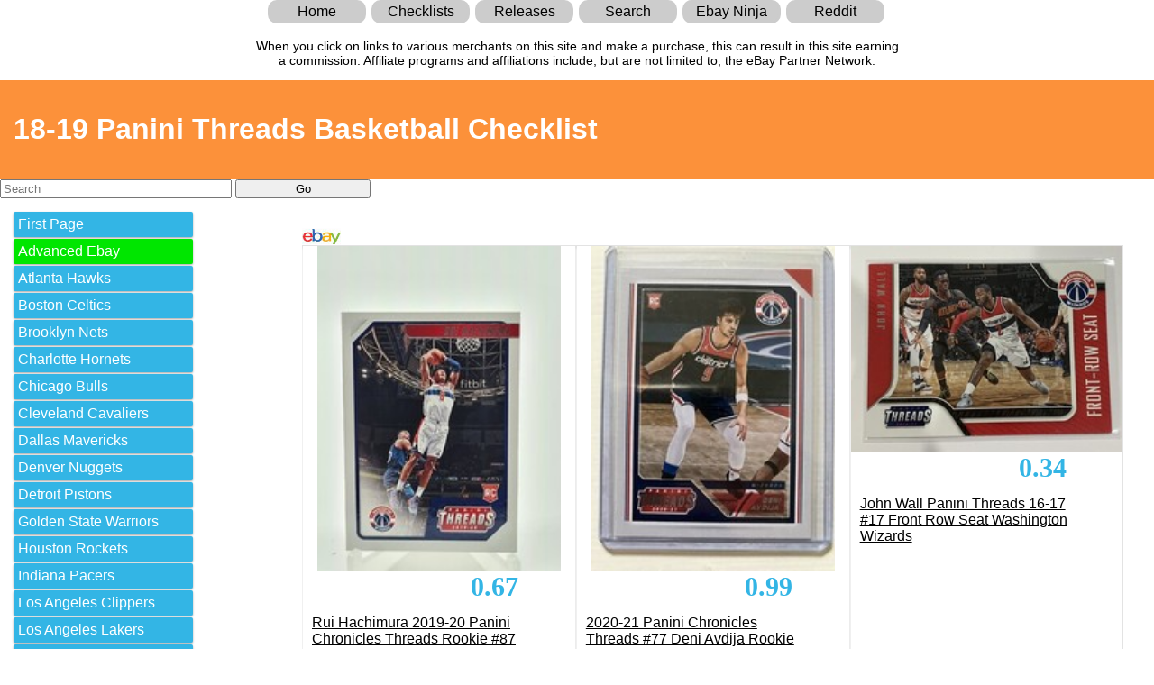

--- FILE ---
content_type: text/html; charset=UTF-8
request_url: https://www.breakninja.com/basketball/18-19-Panini-Threads-Basketball-Checklist-Washington-Wizards.php
body_size: 29764
content:
<!DOCTYPE html>
<html lang="en">
<head>
<meta http-equiv="Content-Type" content="text/html; charset=utf-8" />
<link rel="stylesheet" type="text/css" href="newscrollstyletwo.css" />
<meta name="viewport" content="width=device-width, initial-scale=1.0">
<title>18-19 Panini Threads Basketball | Washington Wizards Basketball Cards</title>
<meta name="Description" content="Detailed and Fast Loading Checklist for All Washington Wizard Basketball Card Hits">
<style>
* {box-sizing: border-box}
body {font-family: Verdana, sans-serif; margin:0}
.mySlides {display: none}
img {vertical-align: middle;}
/* Slideshow container */
.slideshow-container {
  max-width: 400px;
  position: relative;
  margin: auto;
}
/* Caption text */
.text {
  color: #f2f2f2;
  font-size: 16px;
  padding: 8px 12px;
  position: absolute;
  bottom: 8px;
  width: 100%;
  text-align: center;
}
/* The dots/bullets/indicators */
.dot {
  cursor: pointer;
  height: 45px;
  width: 45px;
  margin: 0 2px;
  background-color: #bbb;
  border-radius: 50%;
  display: inline-block;
  transition: background-color 0.6s ease;
}
.active, .dot:hover {
  background-color: #717171;
}
/* Fading animation */
.fade {
  -webkit-animation-name: fade;
  -webkit-animation-duration: 1.5s;
  animation-name: fade;
  animation-duration: 1.5s;
}
@-webkit-keyframes fade {
  from {opacity: .4} 
  to {opacity: 1}
}
@keyframes fade {
  from {opacity: .4} 
  to {opacity: 1}
}
/* On smaller screens, decrease text size */
@media only screen and (max-width: 300px) {
  .prev, .next,.text {font-size: 11px}
}
.btn {
    display: inline-block;
    padding: 1px 5px;
    font-size: 16px;
    font-family: 'Open Sans Condensed', sans-serif;
    border: 3px solid #ddd;
    color: #ddd;
    text-decoration: none;
    margin: 0px 2px 3px 0;
    transition: all .6s;
 	min-width: 109px;
	max-width: 110px;
	text-align: center
}
.btn:hover {
    background: #ddd;
    color: #fff;
}
.btn.style-1{
    border-radius: 10px;
}
.btn.style-2{
  	padding: 2px;
  	margin-bottom: 2px;
	text-align: left;
	min-width: 199px;
	max-width: 200px;
	box-shadow: 0 1px 3px rgba(0,0,0,0.12), 0 1px 2px rgba(0,0,0,0.24);
}
.btn.color-1 {background: #CCCCCC;border-color: #CCCCCC;color: #000000;}
.btn.color-1:hover {background: #ffffff;color: #000000;}
.btn.color-2 {background: #33b5e5;border-color: #33b5e5;color: #FFFFFF;}
.btn.color-2:hover {background: #0099cc;color: #FFFFFF;}
.btn.color-3 {background: #00e600;border-color: #00e600;color: #FFFFFF;}
.btn.color-3:hover {background: #00b300;color: #FFFFFF;}
.btn.color-4 {background: #33b5e5;border-color: #33b5e5;color: #000000;}
.btn.color-4:hover {background: #0099cc;color: #000000;}
* {
  box-sizing: border-box;
}
.row::after {
  content: "";
  clear: both;
  display: table;
}
[class*="col-"] {
  float: left;
  padding: 15px;
}
html {
  font-family: "Lucida Sans", sans-serif;
}
.basketballheader {
  background-color: #FC913A;
  color: #ffffff;
  padding: 15px;
}
.header {
  background-color: #9933cc;
  color: #ffffff;
  padding: 15px;
}
.header2 {
  background-color: #ffffff;
  color: #000000;
  padding: 15px;
}
.menu ul {
  list-style-type: none;
  margin: 0;
  padding: 0;
}
.menu li {
  padding: 8px;
  margin-bottom: 7px;
  background-color: #33b5e5;
  color: #ffffff;
  box-shadow: 0 1px 3px rgba(0,0,0,0.12), 0 1px 2px rgba(0,0,0,0.24);
}
.menu li:hover {
  background-color: #0099cc;
}
.aside {
  background-color: #33b5e5;
  padding: 15px;
  color: #ffffff;
  text-align: center;
  font-size: 14px;
  box-shadow: 0 1px 3px rgba(0,0,0,0.12), 0 1px 2px rgba(0,0,0,0.24);
}
.footer {
  background-color: #0099cc;
  color: #ffffff;
  text-align: center;
  font-size: 12px;
  padding: 15px;
}
.basketballfooter {
  background-color: #FC913A;
  color: #ffffff;
  text-align: center;
  font-size: 18px;
  padding: 15px;
}
/* For mobile phones: */
[class*="col-"] {
  width: 100%;
}
@media only screen and (min-width: 600px) {
  /* For tablets: */
  .col-s-1 {width: 8.33%;}
  .col-s-2 {width: 16.66%;}
  .col-s-3 {width: 25%;}
  .col-s-4 {width: 33.33%;}
  .col-s-5 {width: 41.66%;}
  .col-s-6 {width: 50%;}
  .col-s-7 {width: 58.33%;}
  .col-s-8 {width: 66.66%;}
  .col-s-9 {width: 75%;}
  .col-s-10 {width: 83.33%;}
  .col-s-11 {width: 91.66%;}
  .col-s-12 {width: 100%;}
}
@media only screen and (min-width: 768px) {
  /* For desktop: */
  .col-1 {width: 8.33%;}
  .col-2 {width: 16.66%;}
  .col-3 {width: 25%;}
  .col-4 {width: 33.33%;}
  .col-5 {width: 41.66%;}
  .col-6 {width: 50%;}
  .col-7 {width: 58.33%;}
  .col-8 {width: 66.66%;}
  .col-9 {width: 75%;}
  .col-10 {width: 83.33%;}
  .col-11 {width: 91.66%;}
  .col-12 {width: 100%;}
}
</style>
</head>
<!-- Global site tag (gtag.js) - Google Analytics -->
<script async src="https://www.googletagmanager.com/gtag/js?id=G-0EBG56NB9V"></script>
<script>
  window.dataLayer = window.dataLayer || [];
  function gtag(){dataLayer.push(arguments);}
  gtag('js', new Date());

  gtag('config', 'G-0EBG56NB9V');
</script>
<body>
  <div align="center"> <a class="btn color-1 style-1" href="https://www.breakninja.com/index.html">Home</a>
  <a class="btn color-1 style-1" href="https://www.breakninja.com/sports.html">Checklists</a>
  <a class="btn color-1 style-1" href="https://www.breakninja.com/releases.html">Releases</a>
  <a class="btn color-1 style-1" href="https://www.breakninja.com/Search-Trading-Card-Players-Or-Card-Sets-Paste-To-Excel.html">Search</a>
  <a class="btn color-1 style-1" href="https://www.breakninja.com/Find-Ebay-Cards-Ending-Soonest-With-No-Bids.html">Ebay Ninja</a>
  <a class="btn color-1 style-1" href="https://www.reddit.com/r/breakninja_com/">Reddit</a>
  <p style="font-size:14px" align="center">When you click on links to various merchants on this site and make a purchase, this can result in this site earning<br> a commission. Affiliate programs and affiliations include, but are not limited to, the eBay Partner Network.</p>
  </div>  <div class="basketballheader">
  <h1>18-19 Panini Threads Basketball Checklist</h1>
</div>
 <script>
function check() {
    if(document.forms["my_form"]["Search"].value == "")
	document.forms["my_form"]["Search"].value = "Basketball Autograph";
}		
</script>
<form name="my_form" type="hidden" action="https://www.breakninja.com/All-In-One-Ebay-Item-Search.php" method="get" onsubmit="check()">
<input type="text" name="Search" value="" size="30" maxlength="255" placeholder="Search">
<input type="submit" style="width: 150px" name="submit" value="Go"> 
</form><div class="row">
<div class="col-3 col-s-3 menu">
 	<a class="btn color-2 style-2" href="https://www.breakninja.com/basketball/18-19-Panini-Threads-Basketball-Checklist.php">First Page</a><br />
	<a class="btn color-3 style-2" href="https://www.breakninja.com/basketball/18-19-Panini-Threads-Basketball-Cards-Ending-Soonest-With-Bids.php">Advanced Ebay</a><br />
  	<a class="btn color-2 style-2" href="https://www.breakninja.com/basketball/18-19-Panini-Threads-Basketball-Checklist-Atlanta-Hawks.php">Atlanta 
    Hawks</a><br />    
    <a class="btn color-2 style-2" href="https://www.breakninja.com/basketball/18-19-Panini-Threads-Basketball-Checklist-Boston-Celtics.php">Boston 
    Celtics</a><br />
	<a class="btn color-2 style-2" href="https://www.breakninja.com/basketball/18-19-Panini-Threads-Basketball-Checklist-Brooklyn-Nets.php">Brooklyn 
    Nets</a><br />
	<a class="btn color-2 style-2" href="https://www.breakninja.com/basketball/18-19-Panini-Threads-Basketball-Checklist-Charlotte-Hornets.php">Charlotte 
    Hornets</a><br />
	<a class="btn color-2 style-2" href="https://www.breakninja.com/basketball/18-19-Panini-Threads-Basketball-Checklist-Chicago-Bulls.php">Chicago 
    Bulls</a><br />
	<a class="btn color-2 style-2" href="https://www.breakninja.com/basketball/18-19-Panini-Threads-Basketball-Checklist-Cleveland-Cavaliers.php">Cleveland 
    Cavaliers</a><br />
	<a class="btn color-2 style-2" href="https://www.breakninja.com/basketball/18-19-Panini-Threads-Basketball-Checklist-Dallas-Mavericks.php">Dallas 
    Mavericks</a><br />
	<a class="btn color-2 style-2" href="https://www.breakninja.com/basketball/18-19-Panini-Threads-Basketball-Checklist-Denver-Nuggets.php">Denver 
    Nuggets</a><br />
	<a class="btn color-2 style-2" href="https://www.breakninja.com/basketball/18-19-Panini-Threads-Basketball-Checklist-Detroit-Pistons.php">Detroit 
    Pistons</a><br />
	<a class="btn color-2 style-2" href="https://www.breakninja.com/basketball/18-19-Panini-Threads-Basketball-Checklist-Golden-State-Warriors.php">Golden 
    State Warriors</a><br />
	<a class="btn color-2 style-2" href="https://www.breakninja.com/basketball/18-19-Panini-Threads-Basketball-Checklist-Houston-Rockets.php">Houston 
    Rockets</a><br />
	<a class="btn color-2 style-2" href="https://www.breakninja.com/basketball/18-19-Panini-Threads-Basketball-Checklist-Indiana-Pacers.php">Indiana 
    Pacers</a><br />
	<a class="btn color-2 style-2" href="https://www.breakninja.com/basketball/18-19-Panini-Threads-Basketball-Checklist-Los-Angeles-Clippers.php">Los 
    Angeles Clippers</a><br />
	<a class="btn color-2 style-2" href="https://www.breakninja.com/basketball/18-19-Panini-Threads-Basketball-Checklist-Los-Angeles-Lakers.php">Los 
    Angeles Lakers</a><br />
	<a class="btn color-2 style-2" href="https://www.breakninja.com/basketball/18-19-Panini-Threads-Basketball-Checklist-Memphis-Grizzlies.php">Memphis 
    Grizzlies</a><br />
	<a class="btn color-2 style-2" href="https://www.breakninja.com/basketball/18-19-Panini-Threads-Basketball-Checklist-Miami-Heat.php">Miami 
    Heat</a><br />
    <a class="btn color-2 style-2" href="https://www.breakninja.com/basketball/18-19-Panini-Threads-Basketball-Checklist-Milwaukee-Bucks.php">Milwaukee 
    Bucks</a><br />
    <a class="btn color-2 style-2" href="https://www.breakninja.com/basketball/18-19-Panini-Threads-Basketball-Checklist-Minnesota-Timberwolves.php">Minnesota 
    Timberwolves</a><br />
    <a class="btn color-2 style-2" href="https://www.breakninja.com/basketball/18-19-Panini-Threads-Basketball-Checklist-New-Orleans-Pelicans.php">New 
    Orleans Pelicans</a><br />
    <a class="btn color-2 style-2" href="https://www.breakninja.com/basketball/18-19-Panini-Threads-Basketball-Checklist-New-York-Knicks.php">New 
    York Knicks</a><br />
    <a class="btn color-2 style-2" href="https://www.breakninja.com/basketball/18-19-Panini-Threads-Basketball-Checklist-Oklahoma-City-Thunder.php">Oklahoma 
    City Thunder</a><br />
    <a class="btn color-2 style-2" href="https://www.breakninja.com/basketball/18-19-Panini-Threads-Basketball-Checklist-Orlando-Magic.php">Orlando 
    Magic</a><br />
    <a class="btn color-2 style-2" href="https://www.breakninja.com/basketball/18-19-Panini-Threads-Basketball-Checklist-Philadelphia-76ers.php">Philadelphia 
    76ers</a><br />
    <a class="btn color-2 style-2" href="https://www.breakninja.com/basketball/18-19-Panini-Threads-Basketball-Checklist-Phoenix-Suns.php">Phoenix 
    Suns</a><br />
    <a class="btn color-2 style-2" href="https://www.breakninja.com/basketball/18-19-Panini-Threads-Basketball-Checklist-Portland-Trail-Blazers.php">Portland 
    Trail Blazers</a><br />
    <a class="btn color-2 style-2" href="https://www.breakninja.com/basketball/18-19-Panini-Threads-Basketball-Checklist-Sacramento-Kings.php">Sacramento 
    Kings</a><br />
    <a class="btn color-2 style-2" href="https://www.breakninja.com/basketball/18-19-Panini-Threads-Basketball-Checklist-San-Antonio-Spurs.php"> 
    San Antonio Spurs</a><br />
    <a class="btn color-2 style-2" href="https://www.breakninja.com/basketball/18-19-Panini-Threads-Basketball-Checklist-Toronto-Raptors.php">Toronto 
    Raptors</a><br />
    <a class="btn color-2 style-2" href="https://www.breakninja.com/basketball/18-19-Panini-Threads-Basketball-Checklist-Utah-Jazz.php">Utah 
    Jazz</a><br />
    <a class="btn color-4 style-2" href="https://www.breakninja.com/basketball/18-19-Panini-Threads-Basketball-Checklist-Washington-Wizards.php">Washington 
    Wizards</a><br />
    <a class="btn color-2 style-2" href="https://www.breakninja.com/basketball/18-19-Panini-Threads-Basketball-Checklist-No-Team.php">No 
    Team</a><br />
	<a class="btn color-2 style-2" href="https://www.breakninja.com/basketball/18-19-Panini-Threads-Basketball-Checklist-One-Of-Ones.php">One 
    of Ones</a><br />
    <a class="btn color-2 style-2" href="https://www.breakninja.com/basketball/18-19-Panini-Threads-Basketball-Most-Popular-Cards-With-Large-Pictures.php">Best 
    Threads Cards</a><br />
	<a class="btn color-2 style-2" href="https://www.breakninja.com/basketball/18-19-Panini-Threads-Basketball-Cards-Ending-Soonest-Without-Bids.php">Ending 
    Soon No Bids</a><br />
  </div>
  <div class="col-9 col-s-10" align="left">
            <br><img src="https://www.breakninja.com/ebaylogo.gif" alt="Ebay Logo" align="center"><br>
<div class="container" id="style-15">
<div class='product'><a href="https://www.ebay.com/itm/227180323730?_skw=%28washington+wizards%29+threads+-break&hash=item34e500a392%3Ag%3AGkkAAOSwijVkcB04&mkevt=1&mkcid=1&mkrid=711-53200-19255-0&campid=5338914157&customid=&toolid=10049"><img class='product-img' src="https://i.ebayimg.com/images/g/GkkAAOSwijVkcB04/s-l225.jpg"></a><div class='product-actions'><div class='product-info'><div class='info-block'><div class='product-title'><a href="https://www.ebay.com/itm/227180323730?_skw=%28washington+wizards%29+threads+-break&hash=item34e500a392%3Ag%3AGkkAAOSwijVkcB04&mkevt=1&mkcid=1&mkrid=711-53200-19255-0&campid=5338914157&customid=&toolid=10049">Rui Hachimura 2019-20 Panini Chronicles Threads Rookie #87 Washington Wizards RC</a></div><div class='product-prize'>0.67</div></div></div></div></div><div class='product'><a href="https://www.ebay.com/itm/227182141295?_skw=%28washington+wizards%29+threads+-break&hash=item34e51c5f6f%3Ag%3A-sgAAOSwb1RnJN5-&mkevt=1&mkcid=1&mkrid=711-53200-19255-0&campid=5338914157&customid=&toolid=10049"><img class='product-img' src="https://i.ebayimg.com/images/g/-sgAAOSwb1RnJN5-/s-l225.jpg"></a><div class='product-actions'><div class='product-info'><div class='info-block'><div class='product-title'><a href="https://www.ebay.com/itm/227182141295?_skw=%28washington+wizards%29+threads+-break&hash=item34e51c5f6f%3Ag%3A-sgAAOSwb1RnJN5-&mkevt=1&mkcid=1&mkrid=711-53200-19255-0&campid=5338914157&customid=&toolid=10049">2020-21 Panini Chronicles Threads #77 Deni Avdija Rookie Washington Wizards RC</a></div><div class='product-prize'>0.99</div></div></div></div></div><div class='product'><a href="https://www.ebay.com/itm/236592839565?_skw=%28washington+wizards%29+threads+-break&hash=item3716083b8d%3Ag%3A6HcAAOSwg5pjfg97&mkevt=1&mkcid=1&mkrid=711-53200-19255-0&campid=5338914157&customid=&toolid=10049"><img class='product-img' src="https://i.ebayimg.com/images/g/6HcAAOSwg5pjfg97/s-l225.jpg"></a><div class='product-actions'><div class='product-info'><div class='info-block'><div class='product-title'><a href="https://www.ebay.com/itm/236592839565?_skw=%28washington+wizards%29+threads+-break&hash=item3716083b8d%3Ag%3A6HcAAOSwg5pjfg97&mkevt=1&mkcid=1&mkrid=711-53200-19255-0&campid=5338914157&customid=&toolid=10049">John Wall Panini Threads 16-17 #17 Front Row Seat Washington Wizards</a></div><div class='product-prize'>0.34</div></div></div></div></div><div class='product'><a href="https://www.ebay.com/itm/389514213695?_skw=%28washington+wizards%29+threads+-break&hash=item5ab0db393f%3Ag%3AW%7E8AAOSwTB1h8wYF&mkevt=1&mkcid=1&mkrid=711-53200-19255-0&campid=5338914157&customid=&toolid=10049"><img class='product-img' src="https://i.ebayimg.com/images/g/W~8AAOSwTB1h8wYF/s-l225.jpg"></a><div class='product-actions'><div class='product-info'><div class='info-block'><div class='product-title'><a href="https://www.ebay.com/itm/389514213695?_skw=%28washington+wizards%29+threads+-break&hash=item5ab0db393f%3Ag%3AW%7E8AAOSwTB1h8wYF&mkevt=1&mkcid=1&mkrid=711-53200-19255-0&campid=5338914157&customid=&toolid=10049">RUSSELL WESTBROOK 2020-21 Panini Chronicles Threads #94 Washington Wizards</a></div><div class='product-prize'>0.94</div></div></div></div></div></div>
    
    <p>&nbsp;</p>    <h3 align="center"><a href="https://www.breakninja.com/Buy-Teams-In-Basketball-Card-Box-And-Case-Breaks.html">Tonight's 
      Basketball Case Breaks on Ebay</a></h3>
<p>&nbsp;</p>
<p>&nbsp;</p>
      <p>&nbsp;</p>Checklist Data is Best Viewed in Landscape Orientation<table width = 100%><th>Player</th><th>Card Set</th><th>Run</th><tr>
		<td width = 30%>Bradley Beal</td>
        <td width = 60%>Authentic Threads</td>
		<td width = 10%>0</td>
		
		</tr><tr>
		<td width = 30%>Bradley Beal</td>
        <td width = 60%>Base</td>
		<td width = 10%>0</td>
		
		</tr><tr>
		<td width = 30%>Bradley Beal</td>
        <td width = 60%>Base Dazzle</td>
		<td width = 10%>0</td>
		
		</tr><tr>
		<td width = 30%>Bradley Beal</td>
        <td width = 60%>Swingmen</td>
		<td width = 10%>0</td>
		
		</tr><tr>
		<td width = 30%>Bradley Beal</td>
        <td width = 60%>Swingmen Dazzle</td>
		<td width = 10%>0</td>
		
		</tr><tr>
		<td width = 30%>Bradley Beal</td>
        <td width = 60%>Base Dazzle Black</td>
		<td width = 10%>1</td>
		
		</tr><tr>
		<td width = 30%>Bradley Beal</td>
        <td width = 60%>Base Premium Black</td>
		<td width = 10%>1</td>
		
		</tr><tr>
		<td width = 30%>Bradley Beal</td>
        <td width = 60%>Swingmen Dazzle Black</td>
		<td width = 10%>1</td>
		
		</tr><tr>
		<td width = 30%>Bradley Beal</td>
        <td width = 60%>Swingmen Pemium Black</td>
		<td width = 10%>1</td>
		
		</tr><tr>
		<td width = 30%>Bradley Beal</td>
        <td width = 60%>Base Dazzle Green</td>
		<td width = 10%>5</td>
		
		</tr><tr>
		<td width = 30%>Bradley Beal</td>
        <td width = 60%>Authentic Threads Prime</td>
		<td width = 10%>10</td>
		
		</tr><tr>
		<td width = 30%>Bradley Beal</td>
        <td width = 60%>Base Dazzle Gold</td>
		<td width = 10%>10</td>
		
		</tr><tr>
		<td width = 30%>Bradley Beal</td>
        <td width = 60%>Base Premium Gold</td>
		<td width = 10%>10</td>
		
		</tr><tr>
		<td width = 30%>Bradley Beal</td>
        <td width = 60%>Swingmen Dazzle Gold</td>
		<td width = 10%>10</td>
		
		</tr><tr>
		<td width = 30%>Bradley Beal</td>
        <td width = 60%>Swingmen Pemium Gold</td>
		<td width = 10%>10</td>
		
		</tr><tr>
		<td width = 30%>Bradley Beal</td>
        <td width = 60%>Base Dazzle Blue</td>
		<td width = 10%>25</td>
		
		</tr><tr>
		<td width = 30%>Bradley Beal</td>
        <td width = 60%>Base Dazzle Pink</td>
		<td width = 10%>75</td>
		
		</tr><tr>
		<td width = 30%>Bradley Beal</td>
        <td width = 60%>Base Premium Blue</td>
		<td width = 10%>75</td>
		
		</tr><tr>
		<td width = 30%>Bradley Beal</td>
        <td width = 60%>Swingmen Premium Blue</td>
		<td width = 10%>85</td>
		
		</tr><tr>
		<td width = 30%>Bradley Beal</td>
        <td width = 60%>Base Dazzle Purple</td>
		<td width = 10%>99</td>
		
		</tr><tr>
		<td width = 30%>Bradley Beal</td>
        <td width = 60%>Base Premium</td>
		<td width = 10%>199</td>
		
		</tr><tr>
		<td width = 30%>Bradley Beal</td>
        <td width = 60%>Swingmen Premium</td>
		<td width = 10%>199</td>
		
		</tr><tr>
		<td width = 30%>Jabari Parker</td>
        <td width = 60%>Base</td>
		<td width = 10%>0</td>
		
		</tr><tr>
		<td width = 30%>Jabari Parker</td>
        <td width = 60%>Base Dazzle</td>
		<td width = 10%>0</td>
		
		</tr><tr>
		<td width = 30%>Jabari Parker</td>
        <td width = 60%>Base Dazzle Black</td>
		<td width = 10%>1</td>
		
		</tr><tr>
		<td width = 30%>Jabari Parker</td>
        <td width = 60%>Base Premium Black</td>
		<td width = 10%>1</td>
		
		</tr><tr>
		<td width = 30%>Jabari Parker</td>
        <td width = 60%>Base Dazzle Green</td>
		<td width = 10%>5</td>
		
		</tr><tr>
		<td width = 30%>Jabari Parker</td>
        <td width = 60%>Base Dazzle Gold</td>
		<td width = 10%>10</td>
		
		</tr><tr>
		<td width = 30%>Jabari Parker</td>
        <td width = 60%>Base Premium Gold</td>
		<td width = 10%>10</td>
		
		</tr><tr>
		<td width = 30%>Jabari Parker</td>
        <td width = 60%>Base Dazzle Blue</td>
		<td width = 10%>25</td>
		
		</tr><tr>
		<td width = 30%>Jabari Parker</td>
        <td width = 60%>Base Dazzle Pink</td>
		<td width = 10%>75</td>
		
		</tr><tr>
		<td width = 30%>Jabari Parker</td>
        <td width = 60%>Base Premium Blue</td>
		<td width = 10%>75</td>
		
		</tr><tr>
		<td width = 30%>Jabari Parker</td>
        <td width = 60%>Base Dazzle Purple</td>
		<td width = 10%>99</td>
		
		</tr><tr>
		<td width = 30%>Jabari Parker</td>
        <td width = 60%>Base Premium</td>
		<td width = 10%>199</td>
		
		</tr><tr>
		<td width = 30%>John Wall</td>
        <td width = 60%>Authentic Threads</td>
		<td width = 10%>0</td>
		
		</tr><tr>
		<td width = 30%>John Wall</td>
        <td width = 60%>Base</td>
		<td width = 10%>0</td>
		
		</tr><tr>
		<td width = 30%>John Wall</td>
        <td width = 60%>Base Dazzle</td>
		<td width = 10%>0</td>
		
		</tr><tr>
		<td width = 30%>John Wall</td>
        <td width = 60%>Floor Generals</td>
		<td width = 10%>0</td>
		
		</tr><tr>
		<td width = 30%>John Wall</td>
        <td width = 60%>Floor Generals Dazzle</td>
		<td width = 10%>0</td>
		
		</tr><tr>
		<td width = 30%>John Wall</td>
        <td width = 60%>Base Dazzle Black</td>
		<td width = 10%>1</td>
		
		</tr><tr>
		<td width = 30%>John Wall</td>
        <td width = 60%>Base Premium Black</td>
		<td width = 10%>1</td>
		
		</tr><tr>
		<td width = 30%>John Wall</td>
        <td width = 60%>Floor Generals Dazzle Black</td>
		<td width = 10%>1</td>
		
		</tr><tr>
		<td width = 30%>John Wall</td>
        <td width = 60%>Floor Generals Premium Black</td>
		<td width = 10%>1</td>
		
		</tr><tr>
		<td width = 30%>John Wall</td>
        <td width = 60%>Base Dazzle Green</td>
		<td width = 10%>5</td>
		
		</tr><tr>
		<td width = 30%>John Wall</td>
        <td width = 60%>Authentic Threads Prime</td>
		<td width = 10%>10</td>
		
		</tr><tr>
		<td width = 30%>John Wall</td>
        <td width = 60%>Base Dazzle Gold</td>
		<td width = 10%>10</td>
		
		</tr><tr>
		<td width = 30%>John Wall</td>
        <td width = 60%>Base Premium Gold</td>
		<td width = 10%>10</td>
		
		</tr><tr>
		<td width = 30%>John Wall</td>
        <td width = 60%>Floor Generals Dazzle Gold</td>
		<td width = 10%>10</td>
		
		</tr><tr>
		<td width = 30%>John Wall</td>
        <td width = 60%>Floor Generals Premium Gold</td>
		<td width = 10%>10</td>
		
		</tr><tr>
		<td width = 30%>John Wall</td>
        <td width = 60%>Base Dazzle Blue</td>
		<td width = 10%>25</td>
		
		</tr><tr>
		<td width = 30%>John Wall</td>
        <td width = 60%>Base Dazzle Pink</td>
		<td width = 10%>75</td>
		
		</tr><tr>
		<td width = 30%>John Wall</td>
        <td width = 60%>Base Premium Blue</td>
		<td width = 10%>75</td>
		
		</tr><tr>
		<td width = 30%>John Wall</td>
        <td width = 60%>Floor Generals Premium Blue</td>
		<td width = 10%>85</td>
		
		</tr><tr>
		<td width = 30%>John Wall</td>
        <td width = 60%>Base Dazzle Purple</td>
		<td width = 10%>99</td>
		
		</tr><tr>
		<td width = 30%>John Wall</td>
        <td width = 60%>Base Premium</td>
		<td width = 10%>199</td>
		
		</tr><tr>
		<td width = 30%>John Wall</td>
        <td width = 60%>Floor Generals Premium</td>
		<td width = 10%>199</td>
		
		</tr><tr>
		<td width = 30%>Trevor Ariza</td>
        <td width = 60%>Base</td>
		<td width = 10%>0</td>
		
		</tr><tr>
		<td width = 30%>Trevor Ariza</td>
        <td width = 60%>Base Dazzle</td>
		<td width = 10%>0</td>
		
		</tr><tr>
		<td width = 30%>Trevor Ariza</td>
        <td width = 60%>Base Dazzle Black</td>
		<td width = 10%>1</td>
		
		</tr><tr>
		<td width = 30%>Trevor Ariza</td>
        <td width = 60%>Base Premium Black</td>
		<td width = 10%>1</td>
		
		</tr><tr>
		<td width = 30%>Trevor Ariza</td>
        <td width = 60%>Base Dazzle Green</td>
		<td width = 10%>5</td>
		
		</tr><tr>
		<td width = 30%>Trevor Ariza</td>
        <td width = 60%>Base Dazzle Gold</td>
		<td width = 10%>10</td>
		
		</tr><tr>
		<td width = 30%>Trevor Ariza</td>
        <td width = 60%>Base Premium Gold</td>
		<td width = 10%>10</td>
		
		</tr><tr>
		<td width = 30%>Trevor Ariza</td>
        <td width = 60%>Base Dazzle Blue</td>
		<td width = 10%>25</td>
		
		</tr><tr>
		<td width = 30%>Trevor Ariza</td>
        <td width = 60%>Base Dazzle Pink</td>
		<td width = 10%>75</td>
		
		</tr><tr>
		<td width = 30%>Trevor Ariza</td>
        <td width = 60%>Base Premium Blue</td>
		<td width = 10%>75</td>
		
		</tr><tr>
		<td width = 30%>Trevor Ariza</td>
        <td width = 60%>Base Dazzle Purple</td>
		<td width = 10%>99</td>
		
		</tr><tr>
		<td width = 30%>Trevor Ariza</td>
        <td width = 60%>Base Premium</td>
		<td width = 10%>199</td>
		
		</tr><tr>
		<td width = 30%>Troy Brown Jr.</td>
        <td width = 60%>Rookie Signatures</td>
		<td width = 10%>0</td>
		
		</tr><tr>
		<td width = 30%>Troy Brown Jr.</td>
        <td width = 60%>Rookies Association</td>
		<td width = 10%>0</td>
		
		</tr><tr>
		<td width = 30%>Troy Brown Jr.</td>
        <td width = 60%>Rookies Association Dazzle</td>
		<td width = 10%>0</td>
		
		</tr><tr>
		<td width = 30%>Troy Brown Jr.</td>
        <td width = 60%>Rookies Icon</td>
		<td width = 10%>0</td>
		
		</tr><tr>
		<td width = 30%>Troy Brown Jr.</td>
        <td width = 60%>Rookies Icon Dazzle</td>
		<td width = 10%>0</td>
		
		</tr><tr>
		<td width = 30%>Troy Brown Jr.</td>
        <td width = 60%>Rookies Statement</td>
		<td width = 10%>0</td>
		
		</tr><tr>
		<td width = 30%>Troy Brown Jr.</td>
        <td width = 60%>Rookies Statement Dazzle</td>
		<td width = 10%>0</td>
		
		</tr><tr>
		<td width = 30%>Troy Brown Jr.</td>
        <td width = 60%>Rookies Association Dazzle Black</td>
		<td width = 10%>1</td>
		
		</tr><tr>
		<td width = 30%>Troy Brown Jr.</td>
        <td width = 60%>Rookies Association Premium Black</td>
		<td width = 10%>1</td>
		
		</tr><tr>
		<td width = 30%>Troy Brown Jr.</td>
        <td width = 60%>Rookies Icon Dazzle Black</td>
		<td width = 10%>1</td>
		
		</tr><tr>
		<td width = 30%>Troy Brown Jr.</td>
        <td width = 60%>Rookies Statement Dazzle Black</td>
		<td width = 10%>1</td>
		
		</tr><tr>
		<td width = 30%>Troy Brown Jr.</td>
        <td width = 60%>Rookie Signatures Premium Gold</td>
		<td width = 10%>10</td>
		
		</tr><tr>
		<td width = 30%>Troy Brown Jr.</td>
        <td width = 60%>Rookies Association Dazzle Gold</td>
		<td width = 10%>10</td>
		
		</tr><tr>
		<td width = 30%>Troy Brown Jr.</td>
        <td width = 60%>Rookies Association Premium Gold</td>
		<td width = 10%>10</td>
		
		</tr><tr>
		<td width = 30%>Troy Brown Jr.</td>
        <td width = 60%>Rookies Icon Dazzle Gold</td>
		<td width = 10%>10</td>
		
		</tr><tr>
		<td width = 30%>Troy Brown Jr.</td>
        <td width = 60%>Rookies Statement Dazzle Gold</td>
		<td width = 10%>10</td>
		
		</tr><tr>
		<td width = 30%>Troy Brown Jr.</td>
        <td width = 60%>Rookie Signatures Gold</td>
		<td width = 10%>25</td>
		
		</tr><tr>
		<td width = 30%>Troy Brown Jr.</td>
        <td width = 60%>Rookies Association Premium Blue</td>
		<td width = 10%>75</td>
		
		</tr><tr>
		<td width = 30%>Troy Brown Jr.</td>
        <td width = 60%>Rookie Signatures Premium</td>
		<td width = 10%>95</td>
		
		</tr><tr>
		<td width = 30%>Troy Brown Jr.</td>
        <td width = 60%>Rookies Association Premium</td>
		<td width = 10%>199</td>
		
		</tr><center></table><p>&nbsp;</p>  <p>&nbsp;</p>
  </div>
</div>
<div class="basketballfooter">
  <p>Washington Wizard Basketball Cards</p>
</div>
   <script>
  (function(i,s,o,g,r,a,m){i['GoogleAnalyticsObject']=r;i[r]=i[r]||function(){
  (i[r].q=i[r].q||[]).push(arguments)},i[r].l=1*new Date();a=s.createElement(o),
  m=s.getElementsByTagName(o)[0];a.async=1;a.src=g;m.parentNode.insertBefore(a,m)
  })(window,document,'script','//www.google-analytics.com/analytics.js','ga');
  ga('create', 'UA-47948931-1', 'breakninja.com');
  ga('send', 'pageview');
</script>     
<p>&nbsp;</p>
<div align="center"><a href="https://www.facebook.com/Breakninjacom-815216345203649/" target="_blank"><img src="Like-Breakninja-On-Facebook.png" alt="Facebook Link for Breakninja.com" border="0"></a> 
</div>
<p>&nbsp;</p>
<p align="center">
  <a class="btn color-1 style-1" href="https://www.breakninja.com/index.html">Home</a>
  <a class="btn color-1 style-1" href="https://www.breakninja.com/sports.html">Checklists</a>
  <a class="btn color-1 style-1" href="https://www.breakninja.com/releases.html">Releases</a>
  <a class="btn color-1 style-1" href="https://www.breakninja.com/Search-Trading-Card-Players-Or-Card-Sets-Paste-To-Excel.html">Search</a>
  <a class="btn color-1 style-1" href="https://www.breakninja.com/Find-Ebay-Cards-Ending-Soonest-With-No-Bids.html">Ebay Ninja</a>
  <a class="btn color-1 style-1" href="https://www.reddit.com/r/breakninja_com/">Reddit</a></p>
<div align="center">
<script async src="https://pagead2.googlesyndication.com/pagead/js/adsbygoogle.js"></script>
<!-- 336x280 -->
<ins class="adsbygoogle"
     style="display:inline-block;width:336px;height:280px"
     data-ad-client="ca-pub-8687908419568015"
     data-ad-slot="4626713984"></ins>
<script>
     (adsbygoogle = window.adsbygoogle || []).push({});
</script>
</div>
<p>&nbsp;</p>
<p>&nbsp;</p>
<p align="center">&copy; Breakninja.com - 2026</p></body>
</html>


--- FILE ---
content_type: text/html; charset=utf-8
request_url: https://www.google.com/recaptcha/api2/aframe
body_size: 258
content:
<!DOCTYPE HTML><html><head><meta http-equiv="content-type" content="text/html; charset=UTF-8"></head><body><script nonce="TpeduVjhVzJwugxjQZGEcg">/** Anti-fraud and anti-abuse applications only. See google.com/recaptcha */ try{var clients={'sodar':'https://pagead2.googlesyndication.com/pagead/sodar?'};window.addEventListener("message",function(a){try{if(a.source===window.parent){var b=JSON.parse(a.data);var c=clients[b['id']];if(c){var d=document.createElement('img');d.src=c+b['params']+'&rc='+(localStorage.getItem("rc::a")?sessionStorage.getItem("rc::b"):"");window.document.body.appendChild(d);sessionStorage.setItem("rc::e",parseInt(sessionStorage.getItem("rc::e")||0)+1);localStorage.setItem("rc::h",'1769036143104');}}}catch(b){}});window.parent.postMessage("_grecaptcha_ready", "*");}catch(b){}</script></body></html>

--- FILE ---
content_type: text/css
request_url: https://www.breakninja.com/basketball/newscrollstyletwo.css
body_size: 10230
content:
<style type="text/css">
.auto-style3 {
	color: #09C;
}
.auto-style4 {
	border-collapse: collapse;
	border: 1px solid #000000;
}
.auto-style5 {
	border: 1px solid #000000;
}
.auto-style6 {
	color: #484848;
}
@import url(https://fonts.googleapis.com/css?family=Open+Sans+Condensed:300);
@import "https://fonts.googleapis.com/css?family=Montserrat";
.smalltext {
	font-size: xx-small;
}
.auto-style2 {
	font-family: Georgia;
	color: #3366ff;
}
.auto-style3 {
	font-family: Georgia;
	color: #3366ff;
	font-size: x-large;
}
.odds {
	font-family: arial, sans-serif;
	color: #0000FF;
}
        body {
            font-family: arial, sans-serif;
        }
        img {
			background-image: url('https://www.breakninja.com/noimage.png')
            border: none;
        }
        #store-wrap {
            width:    100%;
            height:   auto;
            position: relative;
        }
        #filter-wrap {
            width:            100%;
            float:            left;
            height:           250px;
            margin-right:     1px;
            background-color: #EBEBEB;
        }
        #result-wrap {
            width:    100%;
            float:    left;
            height:   auto;
            position: relative;
        }
        #pagination-wrap {
            width:  100%;
            float:  right;
            height: 20px;
        }
        #prod-wrap {
            width:            33%;
			min-width: 		  320px;
			max-width: 		  980px;
            height:           560px;
            margin:           1px 1px 1px;
			float:            left;
            border:           0px;
            background-color: #f2f2f2;
        }
        .prodimg-wrap {
            width: 100%;
        }
        .prodimg {
            width:   100%;			
            height:  auto;
			max-height: 400px;
            padding: 0px;
			margin: 0px;
        }
        .prodtxt {
            font-size: 18px;
            width:     100%;
        }
/* For mobile phones: */
[class*="col-"] {
  width: 100%;
}
@media only screen and (min-width: 600px) {
  /* For tablets: */
  .col-s-1 {width: 8.33%;}
  .col-s-2 {width: 16.66%;}
  .col-s-3 {width: 25%;}
  .col-s-4 {width: 33.33%;}
  .col-s-5 {width: 41.66%;}
  .col-s-6 {width: 50%;}
  .col-s-7 {width: 58.33%;}
  .col-s-8 {width: 66.66%;}
  .col-s-9 {width: 75%;}
  .col-s-10 {width: 83.33%;}
  .col-s-11 {width: 91.66%;}
  .col-s-12 {width: 100%;}
}
@media only screen and (min-width: 768px) {
  /* For desktop: */
  .col-1 {width: 8.33%;}
  .col-2 {width: 16.66%;}
  .col-3 {width: 25%;}
  .col-4 {width: 33.33%;}
  .col-5 {width: 41.66%;}
  .col-6 {width: 50%;}
  .col-7 {width: 58.33%;}
  .col-8 {width: 66.66%;}
  .col-9 {width: 75%;}
  .col-10 {width: 83.33%;}
  .col-11 {width: 91.66%;}
  .col-12 {width: 100%;}
}
.advancedheader {
  background-color: #63c900;
  color: #ffffff;
  padding: 15px;
}
.advancedfooter {
  background-color: #63c900;
  color: #ffffff;
  text-align: center;
  font-size: 18px;
  padding: 15px;
}
.btn {
    display: inline-block;
    padding: 1px 5px;
    font-size: 16px;
    font-family: 'Open Sans Condensed', sans-serif;
    border: 3px solid #ddd;
    color: #ddd;
    text-decoration: none;
    margin: 0px 2px 3px 0;
    transition: all .6s;
 	min-width: 109px;
	max-width: 110px;
	text-align: center
}
.btn:hover {
    background: #ddd;
    color: #fff;
}
.btn.style-athlete{
	border-radius: 2px;
  	padding: 2px;
  	margin-bottom: 4px;
	text-align: left;
	min-width: 72px;
	max-width: 180px;
	box-shadow: 0 1px 3px rgba(0,0,0,0.12), 0 1px 2px rgba(0,0,0,0.24);
}
.btn.style-1{
    border-radius: 10px;
}
.btn.style-2{
	border-radius: 2px;
  	padding: 2px;
  	margin-bottom: 4px;
	text-align: left;
	min-width: 65px;
	max-width: 166px;
	box-shadow: 0 1px 3px rgba(0,0,0,0.12), 0 1px 2px rgba(0,0,0,0.24);
}
.btn.color-1 {background: #CCCCCC;border-color: #CCCCCC;color: #000000;}
.btn.color-1:hover {background: #ffffff;color: #000000;}
.btn.color-2 {background: #33b5e5;border-color: #33b5e5;color: #FFFFFF;}
.btn.color-2:hover {background: #0099cc;color: #FFFFFF;}
.btn.color-3 {background: #00e600;border-color: #00e600;color: #FFFFFF;}
.btn.color-3:hover {background: #00b300;color: #FFFFFF;}
.btn.color-4 {background: #33b5e5;border-color: #33b5e5;color: #000000;}
.btn.color-4:hover {background: #0099cc;color: #000000;}
.btn.color-77 {background: #63c900;border-color: #63c900;color: #FFFFFF;}
.btn.color-77:hover {background: #0ea138;color: #FFFFFF;}

a:link {
  color: black;
}
a:visited {
  color: black;
}
a:hover {
  color: black;
}
.mySlides {display: none}
img {vertical-align: middle;}

/* Slideshow container */
.slideshow-container {
  max-width: 400px;
  position: relative;
  margin: auto;
}

/* Caption text */
.text {
  color: #f2f2f2;
  font-size: 16px;
  padding: 8px 12px;
  position: absolute;
  bottom: 8px;
  width: 100%;
  text-align: center;
}

/* The dots/bullets/indicators */
.dot {
  cursor: pointer;
  height: 45px;
  width: 45px;
  margin: 0 2px;
  background-color: #bbb;
  border-radius: 50%;
  display: inline-block;
  transition: background-color 0.6s ease;
}

.active, .dot:hover {
  background-color: #717171;
}

/* Fading animation */
.fade {
  -webkit-animation-name: fade;
  -webkit-animation-duration: 1.5s;
  animation-name: fade;
  animation-duration: 1.5s;
}

@-webkit-keyframes fade {
  from {opacity: .4} 
  to {opacity: 1}
}

@keyframes fade {
  from {opacity: .4} 
  to {opacity: 1}
}

/* On smaller screens, decrease text size */
@media only screen and (max-width: 300px) {
  .prev, .next,.text {font-size: 11px}
}
.container {
  display: flex;
  flex-wrap: wrap;
  flex-direction: row;
  width:98%;
  height: 550px;
  overflow: scroll;
  overflow-x:hidden;
  background:rgba(222,222,222,.85);
}
.container > div {
  flex: 1; /*grow*/
}
#style-15::-webkit-scrollbar-track
{
	-webkit-box-shadow: inset 0 0 6px rgba(0,0,0,0.1);
	background-color: #F5F5F5;
	border-radius: 10px;
}

#style-15::-webkit-scrollbar
{
	width: 15px;
	background-color: #F5F5F5;
}

#style-15::-webkit-scrollbar-thumb
{
	border-radius: 10px;
	background-color: #FFF;
	height: 120px;
	background-image: -webkit-gradient(linear,
									   40% 0%,
									   75% 84%,
									   from(#33b5e5),
									   to(#61c6ea),
									   color-stop(.6,#bbe6f6))
}
.container2 {
  display: flex;
  flex-wrap: wrap;
  flex-direction: row;
  width:98%;
  overflow: scroll;
  overflow-x:hidden;
}
.container2 > div {
  flex: 1; /*grow*/
}
.product {
  width:260px;
  height:520px;
  position:relative;
}
.product-img {
  object-fit: contain;
  width:   100%;			
  height:  auto;
  max-height: 360px;
  position:relative;
}
.product-actions {
  width:260px;
  height:130px;
  position:relative;
  margin-top:1px;
}

.product {
  margin: 1px 1px 1px;
  -webkit-box-shadow: -2px 3px 2px rgba(255,255,255,0.5);
          box-shadow: -2px 3px 2px rgba(255,255,255,0.5);
  background:#FFF;
}
.info-block, .product-title, .product-description, .product-prize {
  position:absolute;
  z-index:3;
}
.info-block {
  height:90px;
  width:256px;
  bottom:0px;
  text-decoration: none;
}

.product-title {
  color:#222;
  font-size:1em:
  font-weight:400;
  top:8px;
  left:10px;
  right:10px;
  text-decoration: none;
}

.product-description {
  width:228px;
  top:32px;
  left:16px;
  font-family: 'helvetica neue';
  font-size: 0.8em;
  font-weight: 400;
  color: #7d7d7d;
  border-bottom:1px solid #dadada;
  padding-bottom:10px;
}

.product-prize {
  color:#33b5e5;
  font-size:1.875em;
  font-weight:600;
  font-family:'helvetica neue';
  right:17px;
  top:-40px;
}
.input.enter-page-no {
	width: 42px !important;
	height: 28px !important;
	font-size: 12px;
	padding: 6px 12px 6px 12px !important;
	margin: 6px;
	border-radius: 3px !important;
	text-align: center !important;
}

input.goto-button {
	color: white;
	max-width: 80px;
	font-size: 12px;
	padding: 6px 12px 6px 12px !important;
	border: 1px solid #9a9a9a;
	border-radius: 3px !important;
	text-align: center !important;
	background: -webkit-gradient(linear, left top, left bottom, color-stop(0%, #4D9C41), color-stop(100%, #54DE5D));
    background: -webkit-linear-gradient(top, #4D9C41, #54DE5D);
    border: 1px solid #97a031;
    box-shadow: inset 0px 1px 0px rgb(255, 255, 211), 0px 1px 4px rgba(199, 199, 199, 0.9);
}

.page-before-after {
	font-weight: bold;
	padding-top: 12px;
	text-decoration: none;
}
#style-15zon::-webkit-scrollbar-track
{
	-webkit-box-shadow: inset 0 0 6px rgba(0,0,0,0.1);
	background-color: #F5F5F5;
	border-radius: 10px;
}
#style-15zon::-webkit-scrollbar
{
	width: 15px;
	background-color: #F5F5F5;
}
#style-15zon::-webkit-scrollbar-thumb
{
	border-radius: 10px;
	background-color: #FFF;
	height: 120px;
	background-image: -webkit-gradient(linear,
									   40% 0%,
									   75% 84%,
									   from(#ecd9c6),
									   to(#bf8040),
									   color-stop(.6,#d9b38c))
}
.containerzon {
  display: flex;
  flex-wrap: wrap;
  flex-direction: row;
  width:98%;
  height: 295px;
  max-width: 600px;
  overflow: scroll;
  overflow-x:hidden;
  }
.containerzon > div {
  flex: 1; 
}
.productzon {
  width:130px;
  height:280px;
  position:relative;
}
.product-imgzon {
  object-fit: contain;
  width:   100%;			
  height:  auto;
  max-height: 180px;
  position:relative;
}
.product-actionszon {
  width:130px;
  height:35px;
  position:relative;
  margin-top:1px;
}
.productzon {
  margin: 1px 1px 1px;
  -webkit-box-shadow: -2px 3px 2px rgba(255,255,255,0.5);
          box-shadow: -2px 3px 2px rgba(255,255,255,0.5);
  background:#FFF;
}
.info-blockzon, .product-titlezon, .product-descriptionzon, .product-prizezon {
  position:absolute;
  z-index:3;
}

.info-blockzon {
  height:40px;
  width:128px;
  bottom:0px;
  text-decoration: none;
}

.product-titlezon {
  color:#222;
  font-size:0.8em:
  font-weight:400;
  top:8px;
  left:10px;
  right:10px;
  text-decoration: none;
}

.product-descriptionzon {
  width:114px;
  top:32px;
  left:16px;
  font-family: 'helvetica neue';
  font-size: 0.8em;
  font-weight: 400;
  color: #7d7d7d;
  border-bottom:1px solid #dadada;
}

.product-prizezon {
  color:#d9b38c;
  font-size:1.6em;
  font-weight:600;
  font-family:'helvetica neue';
  left:40px;
  top:45px;
}
</style>
